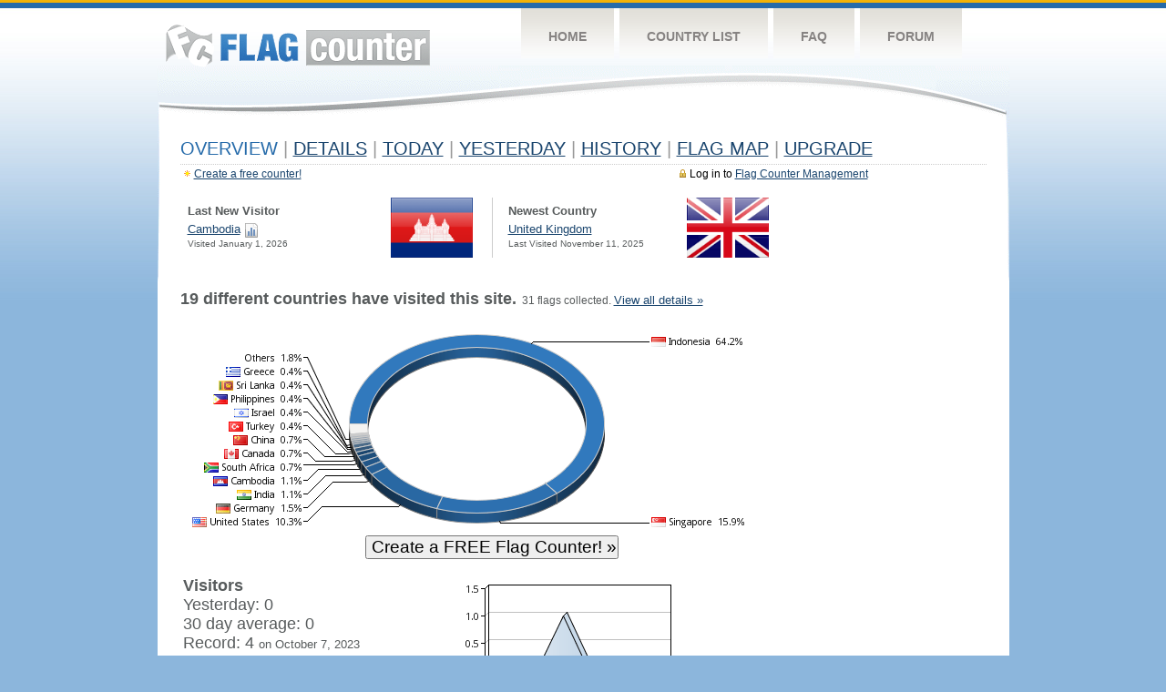

--- FILE ---
content_type: text/html; charset=utf-8
request_url: https://www.google.com/recaptcha/api2/aframe
body_size: 258
content:
<!DOCTYPE HTML><html><head><meta http-equiv="content-type" content="text/html; charset=UTF-8"></head><body><script nonce="ABhG65j4Wd7buj_oxbL0oQ">/** Anti-fraud and anti-abuse applications only. See google.com/recaptcha */ try{var clients={'sodar':'https://pagead2.googlesyndication.com/pagead/sodar?'};window.addEventListener("message",function(a){try{if(a.source===window.parent){var b=JSON.parse(a.data);var c=clients[b['id']];if(c){var d=document.createElement('img');d.src=c+b['params']+'&rc='+(localStorage.getItem("rc::a")?sessionStorage.getItem("rc::b"):"");window.document.body.appendChild(d);sessionStorage.setItem("rc::e",parseInt(sessionStorage.getItem("rc::e")||0)+1);localStorage.setItem("rc::h",'1767713788094');}}}catch(b){}});window.parent.postMessage("_grecaptcha_ready", "*");}catch(b){}</script></body></html>